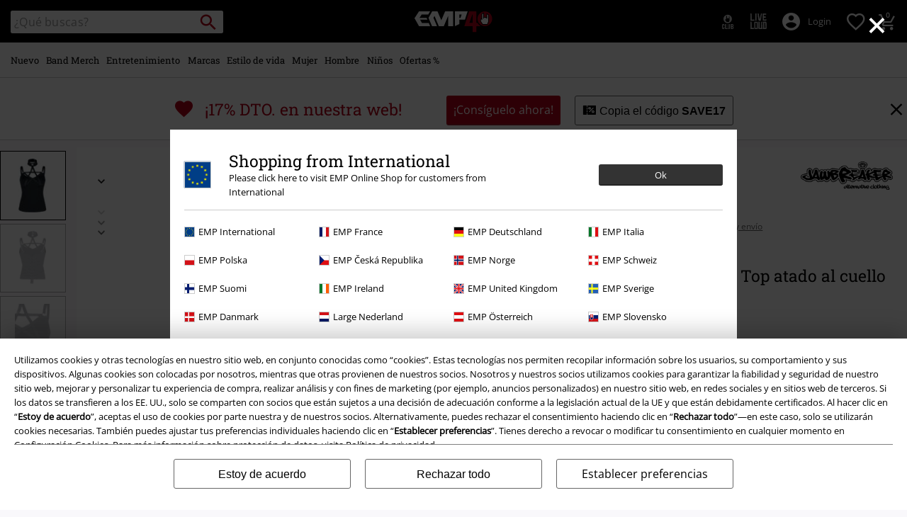

--- FILE ---
content_type: text/javascript; charset=utf-8
request_url: https://p.cquotient.com/pebble?tla=bbqv-GLB&activityType=viewProduct&callback=CQuotient._act_callback0&cookieId=abDRQLRfjbh8M4IB4hNuKnM48E&userId=&emailId=&product=id%3A%3Ap3252987%7C%7Csku%3A%3A%7C%7Ctype%3A%3Avgroup%7C%7Calt_id%3A%3A521180&realm=BBQV&siteId=GLB&instanceType=prd&locale=es_ES&referrer=&currentLocation=https%3A%2F%2Fwww.emp-online.es%2Fp%2Fpentagram-straps-top%2F521180.html&__dw_p=6f8f192a90cef33f2a90736adc20260427220000000&ls=true&_=1769647972095&v=v3.1.3&fbPixelId=__UNKNOWN__&json=%7B%22cookieId%22%3A%22abDRQLRfjbh8M4IB4hNuKnM48E%22%2C%22userId%22%3A%22%22%2C%22emailId%22%3A%22%22%2C%22product%22%3A%7B%22id%22%3A%22p3252987%22%2C%22sku%22%3A%22%22%2C%22type%22%3A%22vgroup%22%2C%22alt_id%22%3A%22521180%22%7D%2C%22realm%22%3A%22BBQV%22%2C%22siteId%22%3A%22GLB%22%2C%22instanceType%22%3A%22prd%22%2C%22locale%22%3A%22es_ES%22%2C%22referrer%22%3A%22%22%2C%22currentLocation%22%3A%22https%3A%2F%2Fwww.emp-online.es%2Fp%2Fpentagram-straps-top%2F521180.html%22%2C%22__dw_p%22%3A%226f8f192a90cef33f2a90736adc20260427220000000%22%2C%22ls%22%3Atrue%2C%22_%22%3A1769647972095%2C%22v%22%3A%22v3.1.3%22%2C%22fbPixelId%22%3A%22__UNKNOWN__%22%7D
body_size: 423
content:
/**/ typeof CQuotient._act_callback0 === 'function' && CQuotient._act_callback0([{"k":"__cq_uuid","v":"abDRQLRfjbh8M4IB4hNuKnM48E","m":34128000},{"k":"__cq_bc","v":"%7B%22bbqv-GLB%22%3A%5B%7B%22id%22%3A%22p3252987%22%2C%22type%22%3A%22vgroup%22%2C%22alt_id%22%3A%22521180%22%7D%5D%7D","m":2592000},{"k":"__cq_seg","v":"0~0.00!1~0.00!2~0.00!3~0.00!4~0.00!5~0.00!6~0.00!7~0.00!8~0.00!9~0.00","m":2592000}]);

--- FILE ---
content_type: text/javascript;charset=UTF-8
request_url: https://www.emp-online.es/on/demandware.store/Sites-GLB-Site/es_ES/Resources-LoadAppResources?v=v1769637624244
body_size: 5267
content:


window.Constants = {"COOKIE_CONSENT_STORAGE_ID":"disallowed_cookies","INTERNAL_HOSTNAME":"www.emp-online.es","TENANT_SHOP_NAME":null};
window.Resources = {"OK":"Ok","ARE_YOU_HUMAN":"¿Eres humano?","PACKSTATION_LOCAL_COLLECT":"¡Tu punto de recogida se ha establecido correctamente!","GLOBAL_ERROR_HEDALINE":"Oops, algo ha salido mal...","CC_LOAD_ERROR":"¡No fue posible cargar los datos de la tarjeta de crédito!","CARD_REMOVE_BUTTON_TEXT":"Remove Card","REG_ADDR_ERROR":"No se pudo cargar la dirección","SERVER_ERROR":"¡Ha fallado la conexión con el servidor!","BAD_RESPONSE":"Bad response - parser error!","INVALID_PHONE":"Por favor introduce un número de teléfono válido.","INVALID_USERNAME":"Your entry is invalid.","COULD_NOT_SELECT_SHIPPING_ADDRESS":"No se pudo seleccionar dirección de envío.","GIFT_CERT_INVALID":"Cheque regalo inválido","GIFT_CERT_BALANCE":"El valor actual de tu cheques regalo es","GIFT_CERT_AMOUNT_INVALID":"El cheque regalo sólo puede adquirirse por un mínimo de 5  y un máximo de 5000","GIFT_CERT_MISSING":"Por favor introduce un código o cheque regalo","INVALID_OWNER":"Parece un número de tarjeta de crédito. Por favor, introduce el nombre del propietario.","CHAR_LIMIT_MSG":"Te quedan {0} caracteres de {1}","CONFIRM_DELETE":"¿Quieres eliminar la dirección {0}?","TITLE_GIFTREGISTRY":"Registro de regalos","TITLE_ADDRESS":"dirección","SERVER_CONNECTION_ERROR":"¡Ha fallado la conexión con el servidor!","IN_STOCK_DATE":"La fecha de stock estimada es {0}.","ITEM_STATUS_NOTAVAILABLE":"Este artículo no está disponible.","PCA_SEARCH_NOTIFICATION":"Introduce más direcciones para mostrar más resultados","PCA_SEARCH_START":"Introduce aquí tu dirección:","PCA_SEARCH_INFO":"Para buscar una dirección, por favor, usa la primera línea. Después selecciona una de las sugeridas.","PCA_SEARCH_SUCCESS":"Tu búsqueda ha sido un éxito.","INVALID_DATE":"Tu búsqueda ha sido un éxito.","NOT_SUPPORTED_CHARACTERS":"Your entry is invalid. Please use Latin letters.","COUNTDOWN_DAYS":"días","COUNTDOWN_HOURS":"horas","COUNTDOWN_MINUTES":"minutos","COUNTDOWN_SECONDS":"segundos","AMAZON_LOGIN_ERROR":"Por favor, inicia sesión con tu cuenta habitual","VALIDATE_REQUIRED":"Este campo es requerido.","VALIDATE_REMOTE":"Ajusta este campo por favor.","VALIDATE_EMAIL":"Por favor, introduce una dirección de correo electrónico válido.","VALIDATE_URL":"Introduce una URL válida por favor","VALIDATE_DATE":"Introduce una fecha válida por favor.","VALIDATE_DATEISO":"Introduce una fecha válida por favor (ISO).","VALIDATE_NUMBER":"Introduce un número válido por favor.","VALIDATE_DIGITS":"Introduce solo dígitos por favor.","VALIDATE_CREDITCARD":"Introduce una tarjeta de crédito válida, por favor.","VALIDATE_EQUALTO":"Introduce el mismo valor de nuevo por favor.","VALIDATE_MAXLENGTH":"No introduzcas más de {0} carácteres por favor.","VALIDATE_MINLENGTH":"Introduce al menos {0} carácteres por favor.","VALIDATE_RANGELENGTH":"Introduce un valor entre {0} y {1} carácteres, por favor.","VALIDATE_RANGE":"Introduce un valor entre {0} y {1} por favor.","VALIDATE_MAX":"Introduce un valor inferior o igual a {0} por favor.","VALIDATE_MIN":"Introduce un valor mayor o igual a {0} por favor.","VALIDATE_IBAN":"Introduce un IBAN válido por favor.","ADYEN_CC_VALIDATE":"Por favor, introduce la información de una tarjeta de crédito válida","RETURN_ARTICLE_ERROR":"Selecciona los artículos","RETURN_CHOOSE_REASON_ERROR":"Por favor, elige un motivo","RETURN_CHOOSE_QTY_ERROR":"Por favor selecciona una cantidad","RETURN_LABEL_ERROR":"Ha habido un error al recuperar tu etiqueta de devolución. Por favor, contacta con atención al cliente para recibir ayuda.","RETURN_QR_ERROR":"Algo salió mal al crear el código QR. Por favor, contacta con atención al cliente para recibir ayuda.","CHOOSE_AS_PACKSTATION":"Establecer como recogida local","SEARCH_SHOW_RESULT":"Mostrar * Resultados","SEARCH_SHOW_RESULTS":"Mostrar * resultados","PRODUCT_SELECTED_QTY":"Artículo seleccionado","PRODUCTS_SELECTED_QTY_FEW":"Artículos seleccionados","PRODUCTS_SELECTED_QTY":"Artículos seleccionados","SEARCH_PLACEHOLDER":"¿Qué buscas?","PRODUCT_DELETED_QTY":"Artículo eliminado correctamente","PRODUCTS_DELETED_QTY_FEW":"Artículo eliminado correctamente","PRODUCTS_DELETED_QTY":"Artículos eliminados correctamente","INVALID_CC_NUMBER":"Número de tarjeta no válido","INPUT_RULES_VIOLATED":"Please don't apply special characters like <>:=$%?!*+@;","INPUT_RULES_VIOLATED_PHONE":"Please only apply numbers from 0-9 as well as characters + and -","CART_EDIT_QTY_ERROR_MAX_EXCEEDED":"Has alcanzado la cantidad máxima para pedir.","CART_EDIT_QTY_VALUE_ERROR":"Please enter a valid quantity.","IN_STOCK":"Disponible para envío inmediato","QTY_IN_STOCK":"Solo {0} unidades en stock","PREORDER":"Reserva","QTY_PREORDER":"{0} artículos(s) están disponibles para pedido anticipado.","REMAIN_PREORDER":"El resto de artículos están disponibles para reserva.","BACKORDER":"Artículo pendiente de llegar","QTY_BACKORDER":"Pedido anticipado {0} artículo(s)","REMAIN_BACKORDER":"El resto de artículos están disponibles para pedido anticipado","NOT_AVAILABLE":"Este artículo no está disponible.","REMAIN_NOT_AVAILABLE":"El resto de artículos no están disponibles. Por favor ajusta la cantidad."};
window.Urls = {"transientResources":"/on/demandware.store/Sites-GLB-Site/es_ES/Resources-LoadTransient","staticJsPath":"/on/demandware.static/Sites-GLB-Site/-/es_ES/v1769637624244/js/","minicartGC":"/on/demandware.store/Sites-GLB-Site/es_ES/GiftCert-ShowMiniCart","minicart":"/on/demandware.store/Sites-GLB-Site/es_ES/Cart-MiniAddProduct","cartShow":"/cart/","giftRegAdd":"https://www.emp-online.es/on/demandware.store/Sites-GLB-Site/es_ES/Address-GetAddressDetails?addressID=","addressesList":"https://www.emp-online.es/addressbook/","wishlistAddress":"https://www.emp-online.es/on/demandware.store/Sites-GLB-Site/es_ES/Wishlist-SetShippingAddress","wishlistShow":"https://www.emp-online.es/wishlist/","deleteAddress":"/on/demandware.store/Sites-GLB-Site/es_ES/Address-Delete","getSetItem":"/on/demandware.store/Sites-GLB-Site/es_ES/Product-GetSetItem","getAvailability":"/on/demandware.store/Sites-GLB-Site/es_ES/Product-GetAvailability","searchsuggest":"/on/demandware.store/Sites-GLB-Site/es_ES/Search-GetSuggestions","searchHistory":"/on/demandware.store/Sites-GLB-Site/es_ES/Search-RenderSearchHistory","summaryRefreshURL":"/on/demandware.store/Sites-GLB-Site/es_ES/COBilling-UpdateSummary","miniShippingRefreshURL":"/on/demandware.store/Sites-GLB-Site/es_ES/COBilling-UpdateMiniShipping","billingSelectCC":"https://www.emp-online.es/on/demandware.store/Sites-GLB-Site/es_ES/COBilling-SelectCreditCard","shippingMethodsJSON":"https://www.emp-online.es/on/demandware.store/Sites-GLB-Site/es_ES/COShipping-GetApplicableShippingMethodsJSON","shippingMethodsList":"https://www.emp-online.es/on/demandware.store/Sites-GLB-Site/es_ES/COShipping-UpdateShippingMethodList","selectShippingAddress":"https://www.emp-online.es/on/demandware.store/Sites-GLB-Site/es_ES/COShipping-SelectShippingAddress","selectShippingMethodsList":"https://www.emp-online.es/on/demandware.store/Sites-GLB-Site/es_ES/COShipping-SelectShippingMethod","giftCardCheckBalance":"https://www.emp-online.es/on/demandware.store/Sites-GLB-Site/es_ES/COBilling-GetGiftCertificateBalance","billing":"/billing/","rateLimiterReset":"/on/demandware.store/Sites-GLB-Site/es_ES/RateLimiter-HideCaptcha","csrffailed":"/on/demandware.store/Sites-GLB-Site/es_ES/CSRF-Failed","customerAddressForm":"/on/demandware.store/Sites-GLB-Site/es_ES/AddressMgr-GetCustomerAddressFormFields","shippingAddressForm":"/on/demandware.store/Sites-GLB-Site/es_ES/AddressMgr-GetShippingAddressFormFields","billingAddressForm":"/on/demandware.store/Sites-GLB-Site/es_ES/AddressMgr-GetBillingAddressFormFields","emarsysDialogSignupSubmit":"/on/demandware.store/Sites-GLB-Site/es_ES/EmarsysNewsletter-DialogSubscription","marketingCloudDialogSignupSubmit":"/on/demandware.store/Sites-GLB-Site/es_ES/MarketingCloud-Subscribe","emarsysDialogUnsubscribeSubmit":"/on/demandware.store/Sites-GLB-Site/es_ES/EmarsysNewsletter-EmailUnsubscribe","jobNewsletterUnsubConfirmed":"/on/demandware.store/Sites-GLB-Site/es_ES/Jobs-JobsNewsletterUnsubscribeConfirmed","IncludeHeaderCustomerInfo":"/on/demandware.store/Sites-GLB-Site/es_ES/Home-IncludeHeaderCustomerInfo","getReviewList":"/on/demandware.store/Sites-GLB-Site/es_ES/Review-IncludeProductReviewsList","getReviewListFull":"/on/demandware.store/Sites-GLB-Site/es_ES/Review-IncludeProductReviewsFull","getOrderReferenceDetails":"/on/demandware.store/Sites-GLB-Site/es_ES/AmazonPaymentsController-GetOrderReferenceDetails","getBillingAgreementDetails":"/on/demandware.store/Sites-GLB-Site/es_ES/AmazonPaymentsController-GetBillingAgreementDetails","getOrderReferenceBillingDetails":"/on/demandware.store/Sites-GLB-Site/es_ES/AmazonPaymentsController-GetOrderReferenceBillingDetails","getBillingAgreementBillingDetails":"/on/demandware.store/Sites-GLB-Site/es_ES/AmazonPaymentsController-GetBillingAgreementBillingDetails","setConsentStatus":"/on/demandware.store/Sites-GLB-Site/es_ES/AmazonPaymentsController-SetConsentStatus","setOrderReferenceID":"/on/demandware.store/Sites-GLB-Site/es_ES/AmazonPaymentsController-SetOrderReferenceID","setBillingAgreement":"/on/demandware.store/Sites-GLB-Site/es_ES/AmazonPaymentsController-SetBillingAgreement","editButtonRedirect":"/on/demandware.store/Sites-GLB-Site/es_ES/AmazonPaymentsController-EditButtonRedirect","apSubmit":"/on/demandware.store/Sites-GLB-Site/es_ES/AmazonPaymentsController-Submit","apErrorRedirect":"/on/demandware.store/Sites-GLB-Site/es_ES/AmazonPaymentsController-RedirectOnError","emarsysInterests":"/on/demandware.store/Sites-GLB-Site/es_ES/EmarsysNewsletter-InterestOptions","setNewShopNotificationIsShown":"/on/demandware.store/Sites-GLB-Site/es_ES/Home-SetNewShopNotificationIsShown","checkoutInit":"/on/demandware.store/Sites-GLB-Site/es_ES/COInit-Start","checkoutSummary":"/revieworder/","checkoutShipping":"/shipping/","availabilityOverview":"/on/demandware.store/Sites-GLB-Site/es_ES/Inventory-GetAvailabilityOverview","getServerTime":"/on/demandware.store/Sites-GLB-Site/es_ES/Page-GetServerTime","dhlMarkerImage":"/on/demandware.static/Sites-GLB-Site/-/default/dwc52a55de/images/logos/DHL.png","royalMailLCMarkerImage":"/on/demandware.static/Sites-GLB-Site/-/default/dw7a5f21ee/images/logos/Royal_mail_pin.svg","miniCartInfo":"/on/demandware.store/Sites-GLB-Site/es_ES/Cart-MiniCart","miniCartContent":"/on/demandware.store/Sites-GLB-Site/es_ES/Cart-MiniCartContent","getWishlistPageLinkIcon":"/on/demandware.store/Sites-GLB-Site/es_ES/Wishlist-GetWishlistPageLinkIcon","getShippingPoints":"/on/demandware.store/Sites-GLB-Site/es_ES/Shipping-GetShippingPoints","getAddressDetailsLoqate":"/on/demandware.store/Sites-GLB-Site/es_ES/Address-GetAddressDetailsLoqate","getAddressSuggestionLoqate":"/on/demandware.store/Sites-GLB-Site/es_ES/Address-GetAddressSuggestionLoqate","getAddressValidationResult":"/on/demandware.store/Sites-GLB-Site/es_ES/Address-GetAddressValidationResult","getHitTileSizes":"/on/demandware.store/Sites-GLB-Site/es_ES/Product-GetHitTileSizes","IsAuthenticated":"/on/demandware.store/Sites-GLB-Site/es_ES/Login-IsAuthenticated","serviceWorker":"/sw/","getSubCategories":"https://www.emp-online.es/on/demandware.store/Sites-GLB-Site/es_ES/Home-GetSubCategories","lazyloadContentSlot":"https://www.emp-online.es/on/demandware.store/Sites-GLB-Site/es_ES/Home-LazyloadContentSlot","renderOnPageRefinements":"https://www.emp-online.es/on/demandware.store/Sites-GLB-Site/es_ES/Search-IncludeRefinebar","renderOnPageRefinementsMobile":"https://www.emp-online.es/on/demandware.store/Sites-GLB-Site/es_ES/Search-IncludeRefinebarMobile","renderRefinements":"https://www.emp-online.es/on/demandware.store/Sites-GLB-Site/es_ES/Search-IncludeRefinebarAttributesMobile","renderSubCategories":"https://www.emp-online.es/on/demandware.store/Sites-GLB-Site/es_ES/Search-RenderSubCategories","renderFilter":"https://www.emp-online.es/on/demandware.store/Sites-GLB-Site/es_ES/Search-RenderFilterTemplate","renderRefinementOverlayDesktop":"https://www.emp-online.es/on/demandware.store/Sites-GLB-Site/es_ES/Search-IncludeRefineOverlayDesktop","renderRefinementHeadlineDesktop":"https://www.emp-online.es/on/demandware.store/Sites-GLB-Site/es_ES/Search-IncludeRefineHeadlineDesktop","renderRefinementAttrDesktop":"https://www.emp-online.es/on/demandware.store/Sites-GLB-Site/es_ES/Search-IncludeRefineAttributeDesktop","renderSearchResultButton":"https://www.emp-online.es/on/demandware.store/Sites-GLB-Site/es_ES/Search-RenderSearchResultButton","renderCategories":"https://www.emp-online.es/on/demandware.store/Sites-GLB-Site/es_ES/Search-IncludeCategories","renderSearchElement":"https://www.emp-online.es/on/demandware.store/Sites-GLB-Site/es_ES/Search-GetSearchElement","renderDisabledRefinements":"https://www.emp-online.es/on/demandware.store/Sites-GLB-Site/es_ES/Search-IncludeDisabledRefinements","renderRefinedProducts":"https://www.emp-online.es/on/demandware.store/Sites-GLB-Site/es_ES/Search-IncludeRefinedProducts","loadOdoscopeDeferredChunk":"https://www.emp-online.es/on/demandware.store/Sites-GLB-Site/es_ES/Search-LoadOdoscopeDeferredChunk","renderSearchResultHits":"https://www.emp-online.es/on/demandware.store/Sites-GLB-Site/es_ES/Search-renderSearchResultHits","getSearchResultCount":"https://www.emp-online.es/on/demandware.store/Sites-GLB-Site/es_ES/Search-GetSearchResultCount","getActiveFilters":"https://www.emp-online.es/on/demandware.store/Sites-GLB-Site/es_ES/Search-GetActiveFilters","getPageMetaDataforCategory":"https://www.emp-online.es/on/demandware.store/Sites-GLB-Site/es_ES/SearchExtensions-GetPageMetaDataforCategory","updateListing":"https://www.emp-online.es/search/","renderMediaContentTiles":"https://www.emp-online.es/on/demandware.store/Sites-GLB-Site/es_ES/Events-RenderMediaContentTiles","eventGetVotes":"https://www.emp-online.es/on/demandware.store/Sites-GLB-Site/es_ES/Events-GetVotes","eventAddVote":"https://www.emp-online.es/on/demandware.store/Sites-GLB-Site/es_ES/Events-AddVote","eventUndoVote":"https://www.emp-online.es/on/demandware.store/Sites-GLB-Site/es_ES/Events-UndoVote","DyHeaderInformation":"https://www.emp-online.es/on/demandware.store/Sites-GLB-Site/es_ES/Cart-DyHeaderInformation","addProductToCart":"https://www.emp-online.es/on/demandware.store/Sites-GLB-Site/es_ES/Cart-AddProduct","addToCartSuccessModal":"https://www.emp-online.es/on/demandware.store/Sites-GLB-Site/es_ES/Cart-RenderCartSuccessOverlay","addProductWishlist":"https://www.emp-online.es/on/demandware.store/Sites-GLB-Site/es_ES/Wishlist-Add","renderWishlistPagination":"https://www.emp-online.es/on/demandware.store/Sites-GLB-Site/es_ES/Wishlist-RenderWishlistPagination","renderVariations":"https://www.emp-online.es/on/demandware.store/Sites-GLB-Site/es_ES/Campaign-RenderVariations","deleteElementFromWishlist":"https://www.emp-online.es/on/demandware.store/Sites-GLB-Site/es_ES/Wishlist-DeleteWishlistItem","openSizeOverlayForWishlist":"https://www.emp-online.es/on/demandware.store/Sites-GLB-Site/es_ES/Wishlist-RenderSizeOverlay","renderWishlistProductTile":"https://www.emp-online.es/on/demandware.store/Sites-GLB-Site/es_ES/Wishlist-RenderWishlistProductTile","renderHeaderMenuMobile":"https://www.emp-online.es/on/demandware.store/Sites-GLB-Site/es_ES/Home-GetHeaderElement?template=navigation%2fmobile%2fheaderMenuMobile","renderHeaderSubMenuMobile":"https://www.emp-online.es/on/demandware.store/Sites-GLB-Site/es_ES/Home-GetHeaderElement?template=navigation%2fmobile%2fheaderSubMenuMobile","renderHeaderMenuDesktop":"https://www.emp-online.es/on/demandware.store/Sites-GLB-Site/es_ES/Home-GetHeaderElement?template=navigation%2ftabNavigation%2fheaderMenuTabsDesktop","renderAddressEdit":"https://www.emp-online.es/on/demandware.store/Sites-GLB-Site/es_ES/Address-RenderAddressEdit","closeGlobalHeader":"https://www.emp-online.es/on/demandware.store/Sites-GLB-Site/es_ES/Content-CloseGlobalHeader","renderModelSwitch":"https://www.emp-online.es/on/demandware.store/Sites-GLB-Site/es_ES/Search-RenderModelSwitch","removeSavedCard":"https://www.emp-online.es/on/demandware.store/Sites-GLB-Site/es_ES/COBilling-RemoveSavedCard","fromSummaryModal":"https://www.emp-online.es/revieworder/","renderCategoryBanner":"https://www.emp-online.es/on/demandware.store/Sites-GLB-Site/es_ES/Search-GetCategoryBanner","setPageFontLoad":"https://www.emp-online.es/on/demandware.store/Sites-GLB-Site/es_ES/Home-SetPageFontLoad","passkeyRegOptions":"https://www.emp-online.es/on/demandware.store/Sites-GLB-Site/es_ES/Passkey-GenerateRegistrationOptions","passkeyVerifyRegLoggedIn":"https://www.emp-online.es/on/demandware.store/Sites-GLB-Site/es_ES/Passkey-VerifyRegistrationLoggedInCustomer","passkeyVerifyRegNewCustomer":"https://www.emp-online.es/on/demandware.store/Sites-GLB-Site/es_ES/Passkey-VerifyRegistrationNewCustomer","passkeyVerifyRegRecovery":"https://www.emp-online.es/on/demandware.store/Sites-GLB-Site/es_ES/Passkey-VerifyRegistrationRecovery","passkeyAuthOptions":"https://www.emp-online.es/on/demandware.store/Sites-GLB-Site/es_ES/Passkey-GenerateAuthenticationOptions","passkeyVerifyAuth":"https://www.emp-online.es/on/demandware.store/Sites-GLB-Site/es_ES/Passkey-VerifyAuthentication","passkeySignUpUser":"https://www.emp-online.es/on/demandware.store/Sites-GLB-Site/es_ES/Passkey-SignUpNewUser","passkeyFinishAccountCreation":"https://www.emp-online.es/on/demandware.store/Sites-GLB-Site/es_ES/Passkey-FinishAccountCreation","passkeyRenderRecoveryForm":"https://www.emp-online.es/on/demandware.store/Sites-GLB-Site/es_ES/Passkey-RenderRecoveryForm","passkeyRenderResetPasskeyEmailForm":"https://www.emp-online.es/on/demandware.store/Sites-GLB-Site/es_ES/Passkey-RenderResetPasskeyEmailForm","passkeyRenderResetPasskeyForm":"https://www.emp-online.es/on/demandware.store/Sites-GLB-Site/es_ES/Passkey-RenderResetPasskeyForm","passkeyFinishAccountCreationCheckout":"https://www.emp-online.es/on/demandware.store/Sites-GLB-Site/es_ES/Passkey-FinishAccountCreationCheckout","passkeyRemovePasskeys":"https://www.emp-online.es/on/demandware.store/Sites-GLB-Site/es_ES/Passkey-RemovePasskeyAuthenticator","getNumberOfPasskeysFromCustomer":"https://www.emp-online.es/on/demandware.store/Sites-GLB-Site/es_ES/Passkey-GetNumberOfPasskeysFromCustomer","accountEditForm":"https://www.emp-online.es/on/demandware.store/Sites-GLB-Site/es_ES/Account-EditForm","accountEditProfile":"https://www.emp-online.es/profile/","accountShow":"https://www.emp-online.es/account/","loginShow":"https://www.emp-online.es/login/","accountShowSettings":"https://www.emp-online.es/on/demandware.store/Sites-GLB-Site/es_ES/Account-ShowSettings","loginOrRegister":"https://www.emp-online.es/on/demandware.store/Sites-GLB-Site/es_ES/Account-HandleLoginOrRegisterEvent","setNewPasswordPasskey":"https://www.emp-online.es/on/demandware.store/Sites-GLB-Site/es_ES/Passkey-SetNewPasswordPasskey","PasskeyCreateCustomer":"https://www.emp-online.es/on/demandware.store/Sites-GLB-Site/es_ES/Account-CreateCustomerProfilePasskey","passkeyDeleteModal":"https://www.emp-online.es/on/demandware.store/Sites-GLB-Site/es_ES/Passkey-PasskeyDeleteModal","startRegister":"https://www.emp-online.es/register/","saveEmailOnSession":"https://www.emp-online.es/on/demandware.store/Sites-GLB-Site/es_ES/Passkey-SaveEmailOnSession","logoutIfNeeded":"https://www.emp-online.es/on/demandware.store/Sites-GLB-Site/es_ES/Account-LogoutIfNeeded","checkIfUserHasPassword":"https://www.emp-online.es/on/demandware.store/Sites-GLB-Site/es_ES/Account-CheckIfUserHasPassword","shouldPasskeyBeActive":"https://www.emp-online.es/on/demandware.store/Sites-GLB-Site/es_ES/Passkey-ShouldPasskeyBeActive","checkIfAccountIsInvalidAndRemove":"https://www.emp-online.es/on/demandware.store/Sites-GLB-Site/es_ES/Passkey-CheckIfAccountIsInvalidAndRemove","checkIfPasskeyAccountIsInvalidAndCorrect":"https://www.emp-online.es/on/demandware.store/Sites-GLB-Site/es_ES/Passkey-CheckIfPasskeyAccountIsInvalidAndCorrect","giftfinderShow":"https://www.emp-online.es/on/demandware.store/Sites-GLB-Site/es_ES/GiftFinder-Show","getSpecificQuestion":"https://www.emp-online.es/on/demandware.store/Sites-GLB-Site/es_ES/GiftFinder-GetSpecificQuestion","getUrl":"https://www.emp-online.es/on/demandware.store/Sites-GLB-Site/es_ES/GiftFinder-GetURLforResult","resultSlider":"https://www.emp-online.es/on/demandware.store/Sites-GLB-Site/es_ES/GiftFinder-RenderResultSliderTemplate","decodePrgLink":"https://www.emp-online.es/on/demandware.store/Sites-GLB-Site/es_ES/RedirectURL-DecodePrgLink","getMobileNavigationTeaserBox":"https://www.emp-online.es/on/demandware.store/Sites-GLB-Site/es_ES/Home-GetMobileNavigationTeaserBox","showConsentSettingsModal":"https://www.emp-online.es/on/demandware.store/Sites-GLB-Site/es_ES/CookieConsentHandling-ShowConsentSettingsModal","renderEmptyWishlistContent":"https://www.emp-online.es/on/demandware.store/Sites-GLB-Site/es_ES/Wishlist-RenderEmptyWishlistContent","categoryNavContent":"https://www.emp-online.es/on/demandware.store/Sites-GLB-Site/es_ES/Product-RenderCategoryNavContent","getQrCode":"https://www.emp-online.es/on/demandware.store/Sites-GLB-Site/es_ES/Return-GetQrCode","getPdf":"https://www.emp-online.es/on/demandware.store/Sites-GLB-Site/es_ES/Return-GetPdf","videoOverlayRiffs":"https://www.emp-online.es/on/demandware.store/Sites-GLB-Site/es_ES/Riffs-RenderVideoOverlay","getNextRiffsContent":"https://www.emp-online.es/on/demandware.store/Sites-GLB-Site/es_ES/Riffs-GetNextRiffsContent"};
window.SitePreferences = {"AMAZON_MERCHANT_ID":"A2439CGZCOJJK","AMAZON_LOGIN_BUTTON_TYPE":"LwA","AMAZON_LOGIN_BUTTON_COLOR":"LightGray","AMAZON_LOGIN_BUTTON_SIZE":"small","AMAZON_LOGIN_REDIRECT_URL":"/on/demandware.store/Sites-GLB-Site/es_ES/AmazonPaymentsController-LoginButtonRedirect","AMAZON_PAY_REDIRECT_URL":"/on/demandware.store/Sites-GLB-Site/es_ES/AmazonPaymentsController-PayButtonRedirect","AMAZON_SCOPE":"profile postal_code payments:widget payments:shipping_address","AMAZON_PAY_BUTTON_TYPE":"PwA","AMAZON_PAY_BUTTON_COLOR":"LightGray","AMAZON_PAY_BUTTON_SIZE":"small","LISTING_INFINITE_SCROLL":false,"LISTING_REFINE_SORT":true,"BPOST_ADDRESS":{"street":"EUROPAKRUISPUNT","number":"2","zip":"1000"},"GB_GOOGLE_MAPS_KEY":"AIzaSyDORhZUog-p2uL-JamKSaMeQMuIpAdROLk","LAZYLOAD_ENABLED":true,"SIDE_FILTER_ENABLED":true,"DEFERRED_PRODUCT_LOADIND_ENABLED":true,"DEFERRED_PRODUCT_MARGIN":300,"DEFERRED_REVIEWS_LOADING_ENABLED":true,"DEFERRED_CAROUSEL_LOAIDING_ENABLED":true,"DEFERRED_CAROUSEL_MARGIN":80,"GTM_CONTAINER_ID":"GTM-W7ZBNGT","SERVICE_WORKER_ENABLED":true,"LOW_PRIORITY_GTM_ENABLED":true,"LAZYLOAD_CONTENT_SLOTS_ENABLED":true,"LAZYLOAD_CONTENT_SLOTS_MARGIN":100,"ADYEN_SF_ENABLED":true,"CUSTOMER_NAME_VALIDATION_REGEX":"^([^\\s]*[\\s]?[^\\s]*){0,3}$","KLARNA_ORDER_CONFIRMATION_ENABLED":false,"XSS_SCRIPT_PROTECTION_ACTIVE_CLIENT":true,"PASSWORD_PROTECTION_ACTIVE_CLIENT":true,"LAZYLOAD_CLS_HELPER_TIMEOUT":1000};

--- FILE ---
content_type: text/javascript
request_url: https://www.emp-online.es/on/demandware.static/Sites-GLB-Site/-/es_ES/v1769637624244/js/app+homepage+search+productdetail~41ef53f2.js
body_size: 12663
content:
(window.empWebpackJsonp=window.empWebpackJsonp||[]).push([[2],{111:function(t,e,n){"use strict";var i={init:function(){this.initDefaultConsent(),this.marketingOrAnalysisCookiesAccepted()?(this.loadGTM(),this.handleEvents(),this.pushCookieConsentDisallowedTags(),this.setDataLayer(),this.trackOdoscope()):(window.dataLayer=window.dataLayer||[],this.setDataLayer(!0))},handleEvents:function(){var t=$(document);t.data("gtmEventsInitialized")||(t.on("click",".add-to-cart-event",(function(){var e=$(this),n=e.closest("form").find("input[name=webtrekkpid]"),i=n.length?n.val():"";window.dataLayer.push({"event-article-id":i}),window.dataLayer.push({"event-product-id":e.data("product-id")}),window.dataLayer.push({"event-prodct-name":e.data("prodct-name")}),window.dataLayer.push({"event-product-price":e.data("product-price")}),window.dataLayer.push({"event-product-currency":e.data("product-currency")}),window.dataLayer.push({"event-product-category":e.data("product-category")}),window.dataLayer.push({event:"custom.event.addtocart"}),t.trigger("putInCart")})),t.on("click",".add-to-wishlist-event",(function(){var e=$(this);window.dataLayer.push({"event-product-id":e.data("product-id")}),window.dataLayer.push({"event-prodct-name":e.data("prodct-name")}),window.dataLayer.push({"event-product-price":e.data("product-price")}),window.dataLayer.push({"event-product-currency":e.data("product-currency")}),window.dataLayer.push({"event-product-category":e.data("product-category")}),t.trigger("putOnWishlist")})),t.on("gtm:event",(function(t,e){e&&"string"==typeof e.event&&window.dataLayer.push(e)})),t.on("gtm:videoplay",(function(t,e){if(e&&e.el){var n=$(e.el);i.videoEventHandler(n,e.title)}})),t.data("gtmEventsInitialized",!0))},videoEventHandler:function(t,e){if(t&&0!==t.length){var n=e;if(n||(n=t.attr("title")),!n){var i=[],a=t.closest(".pdp-main").find('meta[itemprop="name"]').eq(0).attr("content")||null;a&&i.push(a),i.push("video"),n=i.join(" ")}window.dataLayer.push({event:"watchVideo",video_title:n})}},initDefaultConsent:function(){window.dataLayer=window.dataLayer||[],function(){dataLayer.push(arguments)}("consent","default",{ad_storage:"denied",analytics_storage:"denied",ad_user_data:"denied",ad_personalization:"denied",functionality_storage:"denied",personalization_storage:"denied",security_storage:"denied"})},loadGTM:function(){function t(){dataLayer.push(arguments)}window.dataLayer=window.dataLayer||[],dataLayer.push({event:"default_consent"});var e=localStorage.getItem(window.Constants.COOKIE_CONSENT_STORAGE_ID);if(e&&e.length){var n=e.indexOf("marketing_cookies")>-1;t("consent","update",{ad_storage:n?"denied":"granted",analytics_storage:e.indexOf("analyse_cookies")>-1?"denied":"granted",ad_user_data:n?"denied":"granted",ad_personalization:n?"denied":"granted",functionality_storage:"granted",personalization_storage:"granted",security_storage:"granted"})}switch(window.Constants.TENANT_SHOP_NAME){case"UdoLindenberg":t("config","UA-35314053-5");break;case"Knossi":t("config","UA-35314053-6")}!function(t,e,n,i,a){t[i]=t[i]||[],t[i].push({"gtm.start":(new Date).getTime(),event:"gtm.js"});var r=e.getElementsByTagName(n)[0],o=e.createElement(n);o.async=!0,o.src="https://www.googletagmanager.com/gtm.js?id="+a,r.parentNode.insertBefore(o,r)}(window,document,"script","dataLayer",window.SitePreferences.GTM_CONTAINER_ID)},getTrackerData:function(){for(var t=window.TrackerConfig.concat(window.TrackerData),e=[],n=["ecomm_prodid","ecomm_totalvalue"],i=0;i<t.length;i++){var a=t[i];if(n.indexOf(a.name)>-1&&""!==a.content)try{a.content=$.parseJSON(a.content)}catch(t){}var r={};r[a.name]=a.content,e.push(r)}return e},setDataLayer:function(t){if(this.marketingOrAnalysisCookiesAccepted()||t){var e=this.getTrackerData();e=e.concat(window.TrackerEvents);for(var n=0;n<e.length;n++){var i=e[n];window.dataLayer.push(i)}this.gatherCartProductsTrackerData(),window.dataLayer.push({event:"tmready"})}else window.dataLayer=window.dataLayer||[]},gatherCartProductsTrackerData:function(){var t={},e=[];$(".mini-cart-product.clearfix").each((function(){var t=$(this);e.push({product_price:t.find(".price-sales").data("value"),product_quantity:t.find(".js_product_qty").data("value"),product_id:t.find(".js_product_id").data("value")})})),e.length>0&&(t.cartProducts=JSON.stringify(e),window.dataLayer.push(t))},trackOdoscope:function(){var t=$(".js-odoscope-tracking").first();if(t.length){var e=t.data("odoscope-group"),n=t.data("odoscope-id");e&&n&&window.dataLayer.push({event:"odoscope",trackingGroup:e,trackingId:n})}},getDisallowedTags:function(){var t=["analyse_cookies","marketing_cookies"];return null!==localStorage.getItem("disallowed_cookies")&&(t=JSON.parse(localStorage.getItem("disallowed_cookies"))),t},marketingOrAnalysisCookiesAccepted:function(){var t=this.getDisallowedTags();return-1===t.indexOf("marketing_cookies")||-1===t.indexOf("analyse_cookies")},pushCookieConsentDisallowedTags:function(){var t=this.getDisallowedTags();window.dataLayer.push({disallowedTags:t})}};t.exports=i},115:function(t,e,n){"use strict";t.exports={setToken:function(t){var e="true"===$("meta[name=googleRecaptchaEnabled]").attr("content"),n=$("meta[name=googleRecaptchaSiteKey]").attr("content"),i=$(t),a=i.closest("form").find("[name='dwfrm_login_login']"),r=i.find("[name='recaptcha_token']").attr("data-action");e&&"undefined"!=typeof grecaptcha&&grecaptcha&&(grecaptcha.ready((function(){grecaptcha.execute(n,{action:r}).then((function(t){i.find("input[name$='recaptcha_token']").val(t),i.find("input[name$='recaptcha_action']").val(r)}))})),a.on("click",(function(t){if(!function(){if(-1!==navigator.userAgent.indexOf("Safari")&&-1===navigator.userAgent.indexOf("Chrome")&&-1===navigator.userAgent.indexOf("Edg"))return!0;return!1}()){t.preventDefault();try{grecaptcha.ready((function(){grecaptcha.execute(n,{action:r}).then((function(t){i.find("input[name$='recaptcha_token']").val(t),i.find("input[name$='recaptcha_action']").val(r),i.submit()}))}))}catch(t){i.submit()}}})))}}},116:function(t,e,n){"use strict";t.exports=function(t){t.find("div.image-wrapper").each((function(){var t,e=$(this).find("a"),n=$(this).find("img"),i=$(this).find(".image-inner");!0===n.data("imageerror")&&(i.removeClass("cursor-zoom"),i.addClass("cursor-default"),(t=e).removeAttr("href"),t.removeAttr("data-fancybox"),t.removeAttr("target"))}))}},120:function(t,e,n){"use strict";var i=n(4),a={init:function(){i()}};t.exports=a},121:function(t,e,n){"use strict";t.exports={makeAttributesAndHeadlinesInvisibleExceptFrom:function(t,e){var n=document.createElement("div");n.innerHTML=e;var i=n;return i.querySelectorAll(".attribute").forEach((function(e){for(var n=e.getAttribute("data-attribute"),a=0;a<t.length;a++)if(n===t[a])return;e.classList.add("d-none");var r=i.querySelector(".js-".concat(n,"-attribute-display"));r&&r.classList.add("d-none")})),i.innerHTML}}},122:function(t,e,n){"use strict";var i=n(0);function a(){var t=$(".js-image-switch");t&&t.on("click",(function(t){var e=$(t.currentTarget).data("active"),a={useModelImages:!1,categoryID:$(t.currentTarget).data("cgid")},o=window.location.href;o.indexOf("useModelImages")>-1&&(o=i.removeParamFromURL(o,"useModelImages")),!0===e&&(a.useModelImages=!0,o=i.appendParamsToUrl(o,a),r($(t.currentTarget),o)),!0!==e&&(o=i.appendParamsToUrl(o,a),r($(t.currentTarget),o)),n.e(22).then(function(t){n(6).triggerNavigateListing(o,"imageSwitch")}.bind(null,n)).catch(n.oe)}))}function r(t,e){var r=i.appendParamToURL(e,"button",!0),o=i.getQueryString(r),c=window.Urls.renderModelSwitch+"?"+o;$(".js-model-switch-container").toArray().forEach((function(t){$.ajax(c).done((function(e){e.length>0&&($(t).html(e),a())}))})),Promise.resolve().then(function(t){n(6).updateSelectedRefinements(r)}.bind(null,n)).catch(n.oe)}t.exports={init:a,applyModelswitchToUrl:function(t){var e=function(){var t=!1;if(!(t=window.location.search.indexOf("useModelImages=true")>-1)){var e=$(".js-image-switch");e.length>0&&e.hasClass("model-switch")&&(t=!0)}return t}(),n=t;return e&&(n=i.appendParamToURL(t,"useModelImages",e+"")),n}}},123:function(t,e,n){"use strict";var i=n(5),a=n(19),r=n(17),o=n(1);t.exports.init=function(){var t,e;r.init(),a.init(),function(){var t=$(window),e=$(".js-partner-navigation");if(0===e.length)return;var n=e.offset().top;t.scroll((function(){t.scrollTop()>n?e.addClass("sticky"):e.removeClass("sticky")}))}(),t=$(".js-partner-scroll-down-arrow"),e=$("#js-scroll-to-partner-intro"),t.on("click",(function(){var t=$(e).offset().top-$("header").height();$("html, body").animate({scrollTop:t},1e3)}))},t.exports.factsCountUpNumbers=function(t){var e=t.find(".js-partner-count");if(0!==e.length){e.toArray().forEach((function(t){i.on($(t),(function(){!function(t,e,n,i){$({countNum:t}).animate({countNum:e},{duration:n,easing:"swing",step:function(){i.text(Math.floor(this.countNum))},complete:function(){i.text(this.countNum)}})}(0,$(t).data("num"),1500,$(t)),$(t).removeClass("js-partner-count")}),{rootMargin:"0px"})}))}},t.exports.openModal=function(t){var e=t?t.find(".js-modal"):$(".js-modal");0!==e.length&&e.toArray().forEach((function(t){$(t).on("click",(function(t){t.preventDefault();var e="#"+$(t.currentTarget).data("href"),n=$(e).html();o.open(n,{cssClass:["partner-modal"]})}))}))},t.exports.smoothScroll=function(t){var e=t?t.find(".js-anchor-link"):$(".js-anchor-link");0!==e.length&&e.toArray().forEach((function(t){$(t).on("click",(function(t){t.preventDefault();var e=$(t.currentTarget).data("target");!function(t){if(0===t.length)return;$("html, body").animate({scrollTop:t.offset().top},"slow")}($('.js-content-element[data-target="'.concat(e,'"]')))}))}))}},13:function(t,e,n){"use strict";function i(){/*! regenerator-runtime -- Copyright (c) 2014-present, Facebook, Inc. -- license (MIT): https://github.com/babel/babel/blob/main/packages/babel-helpers/LICENSE */var t,e,n="function"==typeof Symbol?Symbol:{},r=n.iterator||"@@iterator",o=n.toStringTag||"@@toStringTag";function c(n,i,r,o){var c=i&&i.prototype instanceof d?i:d,u=Object.create(c.prototype);return a(u,"_invoke",function(n,i,a){var r,o,c,d=0,u=a||[],l=!1,f={p:0,n:0,v:t,a:p,f:p.bind(t,4),d:function(e,n){return r=e,o=0,c=t,f.n=n,s}};function p(n,i){for(o=n,c=i,e=0;!l&&d&&!a&&e<u.length;e++){var a,r=u[e],p=f.p,h=r[2];n>3?(a=h===i)&&(c=r[(o=r[4])?5:(o=3,3)],r[4]=r[5]=t):r[0]<=p&&((a=n<2&&p<r[1])?(o=0,f.v=i,f.n=r[1]):p<h&&(a=n<3||r[0]>i||i>h)&&(r[4]=n,r[5]=i,f.n=h,o=0))}if(a||n>1)return s;throw l=!0,i}return function(a,u,h){if(d>1)throw TypeError("Generator is already running");for(l&&1===u&&p(u,h),o=u,c=h;(e=o<2?t:c)||!l;){r||(o?o<3?(o>1&&(f.n=-1),p(o,c)):f.n=c:f.v=c);try{if(d=2,r){if(o||(a="next"),e=r[a]){if(!(e=e.call(r,c)))throw TypeError("iterator result is not an object");if(!e.done)return e;c=e.value,o<2&&(o=0)}else 1===o&&(e=r.return)&&e.call(r),o<2&&(c=TypeError("The iterator does not provide a '"+a+"' method"),o=1);r=t}else if((e=(l=f.n<0)?c:n.call(i,f))!==s)break}catch(e){r=t,o=1,c=e}finally{d=1}}return{value:e,done:l}}}(n,r,o),!0),u}var s={};function d(){}function u(){}function l(){}e=Object.getPrototypeOf;var f=[][r]?e(e([][r]())):(a(e={},r,(function(){return this})),e),p=l.prototype=d.prototype=Object.create(f);function h(t){return Object.setPrototypeOf?Object.setPrototypeOf(t,l):(t.__proto__=l,a(t,o,"GeneratorFunction")),t.prototype=Object.create(p),t}return u.prototype=l,a(p,"constructor",l),a(l,"constructor",u),u.displayName="GeneratorFunction",a(l,o,"GeneratorFunction"),a(p),a(p,o,"Generator"),a(p,r,(function(){return this})),a(p,"toString",(function(){return"[object Generator]"})),(i=function(){return{w:c,m:h}})()}function a(t,e,n,i){var r=Object.defineProperty;try{r({},"",{})}catch(t){r=0}(a=function(t,e,n,i){function o(e,n){a(t,e,(function(t){return this._invoke(e,n,t)}))}e?r?r(t,e,{value:n,enumerable:!i,configurable:!i,writable:!i}):t[e]=n:(o("next",0),o("throw",1),o("return",2))})(t,e,n,i)}function r(t,e,n,i,a,r,o){try{var c=t[r](o),s=c.value}catch(t){return void n(t)}c.done?e(s):Promise.resolve(s).then(i,a)}var o=n(1),c=n(26),s=n(18),d=n(65),u=n(116),l=n(269),f=n(117),p=n(14),h=n(0),v=function(t,e,n,i){var a=!(arguments.length>4&&void 0!==arguments[4])||arguments[4],r=t;return e&&(r=h.appendParamToURL(r,"source",e)),i&&(r=h.appendParamToURL(r,"reload",i)),n&&(r=h.appendParamToURL(r,"productlistid",n)),a&&(r=h.appendParamToURL(r,"updatePrevNextBtns",a?"true":"false")),r},m=function(t){return-1!==t.indexOf("?")?t.substring(0,t.indexOf("?")):t},g={init:function(){this.productLinks=$("#search-result-items .thumb-link").map((function(t,e){return h.appendParamToURL($(e).attr("href"),"format","ajax")}))},setup:function(t){var e=this,n=$(".quickview-next"),i=$(".quickview-prev");this.initProduct(),this.initSlider(),c.init(),$("#add-to-wishlist").attr("data-click","Button.ArticleLayer|addtowishlist"),$(".bonus-product-layer-add-to-cart").on("click","button",(function(t){t.stopPropagation(),t.preventDefault();var e=$(t.target).closest("form"),n={},i=e.serializeArray();$.each(i,(function(){n[this.name]?(n[this.name].push||(n[this.name]=[n[this.name]]),n[this.name].push(this.value||"")):n[this.name]=this.value||""})),$.ajax({type:"POST",url:e.attr("action"),datatype:"json",data:JSON.stringify({bonusproducts:JSON.parse(n.bonusproducts),bonusDiscountLineItemUUID:n.bonusDiscountLineItemUUID,productUUID:n.productUUID,pid:n.pid}),contentType:"application/json",cache:!1}).done((function(t){t&&t.success,$(".ui-dialog .ui-dialog-titlebar-close").trigger("click"),window.location.reload()}))}));var a=new URLSearchParams(t&&t.includes("?")?t.split("?")[1]:""),r=a.has("updatePrevNextBtns")&&"true"===a.get("updatePrevNextBtns");if(t&&r&&(this.productLinkIndex=s.findIndex(this.productLinks,(function(e){return m(e)===m(t)}))),this.productLinks.length<=1)return n.hide(),void i.hide();this.productLinkIndex===this.productLinks.length-1&&n.attr("disabled","disabled"),0===this.productLinkIndex&&i.attr("disabled","disabled"),n.on("click",(function(t){t.preventDefault(),e.navigateQuickview(1)})),i.on("click",(function(t){t.preventDefault(),e.navigateQuickview(-1)})),this.handleSizeOverlayForQV(),this.handleColorButtonListeners()},initProduct:function(){l().then((function(t){t.init()}))},initSlider:function(){d().then((function(t){var e=$(".gallery-slider"),n=e.find(".owl-carousel");if(0!==n.length){var i=t.getOptions(n,{margin:0,dots:!0,items:1,onInitialized:function(t){e.removeClass("loading"),f.initVideos($(t.currentTarget))},onTranslate:function(t){$.each(t.relatedTarget._items,(function(t,e){return!e.hasClass("active")||(e.find("iframe.yvideo, video").each((function(){var t=$(this);t.hasClass("yvideo")?this.contentWindow.postMessage('{"event":"command","func":"pauseVideo","args":""}',"*"):t.is("video")&&this.pause()})),!1)}))},onLoadedLazy:function(){return n.removeClass("lazy-loading")}});n.owlCarousel(i),n.owlCarousel("refresh"),u(n)}}))},navigateQuickview:function(t){var e=this;this.productLinkIndex+=t||0;var n=v(this.productLinks[this.productLinkIndex],"quickview");o.showSpinner(),$.get(n,(function(t){o.setContent(t),o.hideSpinner(),e.setup(n)}))},navigateQuickviewBy:function(t){var e=this;e.productLinks&&0!==e.productLinks.length||e.init(),fetch(window.Urls.decodePrgLink+"?prgLi="+t).then(function(){var t,n=(t=i().m((function t(n){var a,r,c;return i().w((function(t){for(;;)switch(t.n){case 0:if(!n.ok){t.n=2;break}return t.n=1,n.json();case 1:a=t.v,r=a.url,c=v(r,"quickview",void 0,void 0,!1),o.showSpinner(),$.get(c,(function(t){o.setContent(t),o.hideSpinner(),e.setup(c)}));case 2:return t.a(2)}}),t)})),function(){var e=this,n=arguments;return new Promise((function(i,a){var o=t.apply(e,n);function c(t){r(o,i,a,c,s,"next",t)}function s(t){r(o,i,a,c,s,"throw",t)}c(void 0)}))});return function(t){return n.apply(this,arguments)}}())},show:function(t){var e=this,n=v(t.url,t.source,t.productlistid,t.reload);this.init(),o.openRemote(n,{cssClass:["quickview"],onClose:function(){o.setContent("")},onOpen:function(){e.setup(n),"function"==typeof t.callback&&t.callback()}})},handleSizeOverlayForQV:function(){$(".js-open-size-overview").on("click",(function(t){var e=$(t.currentTarget),n=e.data("src"),i=$(n).html(),a=e.data("href");o.open(i,{onOpen:function(){var t=$(".tingle-modal__close");t.off("click"),t.on("click",(function(){g.show({url:a,source:"quickview",callback:p.trackArticleQuickview(window.wtCustomParams)})}))}})}))},handleColorButtonListeners:function(){var t=this,e=document.querySelectorAll("#attribute-block-color.quickview .selectable:not(.selected) .swatchanchor"),n=[],i=[];e.forEach((function(t){t.closest(".expand-colors")?n.push(t):i.push(t)})),i.forEach((function(e){e.addEventListener("click",(function(e){var n=$(e.currentTarget).data("prgli");t.navigateQuickviewBy(n)}))})),n.forEach((function(t){t.addEventListener("click",(function(t){try{t.preventDefault(),t.stopImmediatePropagation(),document.querySelectorAll("#attribute-block-color.quickview .selectable.d-none").forEach((function(t){t.classList.remove("d-none")})),document.querySelector("#attribute-block-color.quickview .selectable.expand-colors").classList.add("d-none")}catch(t){window.location.reload()}}))}))}};t.exports=g,e.initSlider=g.initSlider,e.handleSizeOverlayForQV=g.handleSizeOverlayForQV},2:function(t,e,n){"use strict";var i;e.show=function(){0!==(i=i||$(".js-loader")).length&&i.show()},e.hide=function(){(i=i||$(".js-loader"))&&i.hide()}},269:function(t,e,n){"use strict";t.exports=function(){return new Promise((function(t,e){Promise.all([n.e(9),n.e(20)]).then(function(e){t(n(56))}.bind(null,n)).catch(e)}))}},273:function(t,e,n){"use strict";var i=n(67),a=n(14),r=n(5),o=n(0),c=n(69),s=n(12);function d(t){var e=$(t.target);if(!e.hasClass("deffered-loading")){var n;e.addClass("deffered-loading");var r=!0===e.data("odoscope");if($(".js-grid-tile-deffered").html('<span class="css-spinner-inner w-100 position-absolute top-0 bottom-0"></span>'),r){var o=$("#js-odoscope-deferred-tiles"),d=$("#js-odoscope-sorted-pids");if(!o.length||!d.length)return void console.error("Odoscope chunk metadata or PIDs not found");var u=JSON.parse(o.text()),l=JSON.parse(d.text()),f=e.data("chunk-index"),p=u[f];if(!p)return void console.error("Odoscope chunk not found at index",f);var h=new URLSearchParams(window.location.search),v={odoscopePIDs:l.join(","),chunkStart:p.chunkStart,chunkSize:p.chunkSize};h.forEach((function(t,e){v[e]=t})),$.ajax({url:window.Urls.loadOdoscopeDeferredChunk,type:"POST",data:v,success:function(t){var n=$(t),r=n.find(".product-tile");a.trackListingProducts(r,$("#search-result-items").find(".product-tile").length+1),e.replaceWith(n),i.deferredProductsInit(r),c.createListingOnHoverEvent();try{s.productListImpression()}catch(t){}},error:function(){console.error("Failed to load Odoscope deferred chunk"),$(".js-grid-tile-deffered").html("")}})}else n=e.data("url"),$.get(n,(function(t){var n=$(t),r=n.find(".product-tile");a.trackListingProducts(r,$("#search-result-items").find(".product-tile").length+1),e.replaceWith(n),i.deferredProductsInit(r),c.createListingOnHoverEvent();try{s.productListImpression()}catch(t){}}))}}function u(){var t,e,n=$(".js-deferred-divider");t=n,e=window.SitePreferences.DEFERRED_PRODUCT_MARGIN+"px",r.on(t,d,{rootMargin:e})}t.exports.init=function(){window.SitePreferences.DEFERRED_PRODUCT_LOADIND_ENABLED&&u()},t.exports.onIntersection=d,t.exports.resetCounter=function(){o.sessionStorageSet("pageCount",0)}},29:function(t,e,n){"use strict";var i=n(3),a=n(6).getCgid,r=n(0),o=r.appendParamToURL,c=r.removeParamFromURL,s=r.getQueryString,d={min:0,max:0};function u(t){var e=document.querySelector(".js-price-slider"),a=!1;if(e&&void 0!==e.dataset.isGiftfinder&&(a=!0),e&&void 0===e.noUiSlider){var r=+e.dataset.minPrice,u=+e.dataset.maxPrice,f=+e.dataset.rangeMax,p=+e.dataset.rangeMin,h=5;switch(!0){case u>4e3:h=50;break;case u>2e3:h=20;break;case u>1e3:h=10;break;default:h=5}r=r<h?0:r,n.e(27).then(function(s){var l;n(137).create(e,{start:[r,u],behaviour:"snap",range:{min:p,max:f},step:h,animate:!0}),e.noUiSlider.on("update",(function(){!function(t){if(t.length<=1)return;$(".js-min-value").text(+t[0]<1?1:+t[0]),$(".js-max-value").text(+t[1]+1)}(l=e.noUiSlider.get())})),d.min=Math.floor(l[0])<1?1:Math.floor(l[0]),d.max=Math.floor(l[1])<1?1:Math.floor(l[1]),e.noUiSlider.on("end",(function(){!function(t,e,a,r,s){if(!t&&1===t.length)return;var d=Math.floor(t[0])<1?1:Math.floor(t[0]),u=Math.floor(t[1]),l=c(s,"pmin");l=c(l,"pmax");var f=o(l,"pmin",d);f=o(f,"pmax",u+1),e&&(f=o(f,"isGiftfinder",!0));e||i.isDesktop()?n.e(22).then(function(t){var e=n(20);n(6).updateListingContent(f),e.compareFilterlists($(r).data("filter"),$(r))}.bind(null,n)).catch(n.oe):n.e(11).then(function(t){var e=n(9);e.closeFilterHandler(f),e.initSaleButton(f),e.pushPricetoFiltersObject(d,u)}.bind(null,n)).catch(n.oe);!function(t,e,n){if(t.length<=1)return;var i=t[0]<1?1:t[0],a=t[1]<1?e:t[1];n.noUiSlider.set([i,null]),n.noUiSlider.set([null,a+1])}(t,a,r)}(l,a,f,e,t)}))}.bind(null,n)).catch(n.oe)}(i.isDesktop()||a)&&function(t){var e=$(".js-sale-refinement");if(0===e.length)return;e.on("click",(function(){var e=window.location.href,i="";Promise.resolve().then(function(a){var r=n(6);i=e.indexOf("ptype=sale")>-1?c(e,"ptype"):o(e,"ptype","sale"),t&&(i=o(i,"isGiftfinder",!0)),r.updateListingContent(i);l(i,s(i),!1)}.bind(null,n)).catch(n.oe)}))}()}function l(t,e,i){var r=i?window.Urls.renderFilter:window.Urls.renderRefinementAttrDesktop,o=$(".js-price-slider"),c=o.data("filter"),s=a(),d="".concat(r,"?").concat(e,"&name=").concat(c,"&cgid=").concat(s),l=i?$("#js-filter-overlay"):$(".price-refinement");i||n.e(22).then(function(t){n(20).compareFilterlists(c,o)}.bind(null,n)).catch(n.oe),$.ajax(d,{success:function(e){i?(l.html(e),n.e(11).then(function(e){var i=n(9);i.closeFilterHandler(t),i.initSaleButton(t)}.bind(null,n)).catch(n.oe),u(t)):(l.replaceWith(e),u(window.location.href))}})}t.exports.initPriceSwiper=u,t.exports.updatePriceFilter=l,t.exports.setDataClickValueToPriceSilder=function(t){if("Price"===$(t).attr("data-filter")){var e=$(t.noUiSlider.get()),n=Math.floor(e[0])<1?1:Math.floor(e[0]),i=Math.floor(e[1])<1?1:Math.floor(e[1]),a=null,r=null,o=d.min!=n,c=d.max!=i;o&&(d.min=n,a="minPrice",r=n),c&&(d.max=i,a="maxPrice",r=Number(i+1)),$(t).attr("data-click","Toggle.Listing|".concat(a,"|").concat(r))}}},35:function(t,e,n){"use strict";var i={params:n(0).getQueryStringParams(window.location.search.substr(1)),redirect:function(t){setTimeout((function(){window.location.href=t}),0)},refresh:function(){setTimeout((function(){window.location.assign(window.location.href)}),500)}};t.exports=i},4:function(t,e,n){"use strict";function i(t){return(i="function"==typeof Symbol&&"symbol"==typeof Symbol.iterator?function(t){return typeof t}:function(t){return t&&"function"==typeof Symbol&&t.constructor===Symbol&&t!==Symbol.prototype?"symbol":typeof t})(t)}var a=n(1),r=n(18),o=n(19),c=n(11),s=n(2),d=n(42),u=n(35),l=n(0),f=n(13),p=n(12),h=n(121),v=$("html"),m=$(window);function g(t){t.productId;var e=t.quantity,n=t.initialQuantity,a=t.url,r=t.additionalData,o=t.formData,c=t.webtrekkpid,s=t.productPrice,d=t.productcurrency,u=t.fromChangeQuantity,f={};o&&"object"===i(o)?($.isArray(o)?$.map(o,(function(t){f[t.name]=t.value})):f=o,r&&"object"===i(r)&&(f=$.extend(f,r))):f=o,u&&(f.fromChangeQuantity=!0);try{p.addToCart(c)}catch(t){}return Promise.resolve($.ajax({type:"POST",url:l.ajaxUrl(a),data:f})).then((function(t){if(t.error)throw new Error(t.error);return function(t,e,n,i,a){var r=t.quantity,o=t.initialQuantity,c=r?parseInt(r,10):1,s=o?parseInt(o,10):0,d=Math.abs(c-s),u=c<s?"del":"add";v.trigger("trackWtEvent",[{customParameter:{1:"",3:""},product:e,productQuantity:d.toString(),productCost:n,productStatus:u,currency:i,sendData:!0,linkId:a}])}({quantity:e,initialQuantity:n},c,s,d,a),t}))}function w(t,e,n){var i=$(t),a=i.find('input[name="Quantity"]');(0===a.length||isNaN(a.val()))&&a.val("1");var r=i.find("button.wishlist-item-action-btn,button#add-to-cart").eq(0),o=a.val(),c=a.data("initial-quantity"),s=r.data("product-id");void 0===s&&(s=i.find("input[name=pid]").val());var d=i.find("input[name=webtrekkpid]").eq(0).val();void 0===d&&(d=s);var u=e*o,l=r.data("product-currency");return g({url:i.attr("action"),formData:i.serializeArray(),productId:s,quantity:o,initialQuantity:c,webtrekkpid:d,productPrice:u,productcurrency:l,fromChangeQuantity:n})}function y(t){t.preventDefault();var e=$(this),n=$(".swatches").find(".selected").find("button").data("swatchtype"),i=e.closest("form"),o=i.clone(),c=i.closest(".product-detail, .product-content").find("input[name=productsalesprice]").val(),d=i.closest(".product-detail, .product-content").find("input[name=productstandardprice]").val(),l=c||d,f=e.hasClass("js-changQuantity");(function(t){var e=$(".product-variations"),n=$("#pdpMain").hasClass("quick-view"),i=$("#pdpMain").hasClass("cart-edit"),o=e.length>0,c=[];if(o&&t){if(!n&&!i){if(!($(".pdp-size-selection").length>0&&$(".pdp-size-selection").is(":visible")))return function(t){var e=$("#pdpMain").find(".js-variations-buttons").get(0).outerHTML,n=$(".js-size-modal-headline").html();e=n+e,e=h.makeAttributesAndHeadlinesInvisibleExceptFrom(["size"],e),a.open(e,{cssClass:[t],onOpen:function(){window.history.replaceState({isModal:!1},null),C($("."+t))}})}("pdp-size-selection"),!1;if(!t)return!0}var s=e.data("attributes");if(r.isEmpty(s))e.find(".attribute[data-attribute]").each((function(){var t=$(this).data("attribute");t&&c.push(t)}));else for(var d in s)s.hasOwnProperty(d)&&(s[d].value||c.push(d));for(var u=0;u<c.length;u++){var l=e.find(".attribute[data-attribute='"+c[u]+"']");l&&(l.find(".hidden").show(),l.find(".swatches").addClass("missing"),window.isSizeSelected=!1)}return!1}return!0})(!!e.data("checkselected"))&&(f&&s.show(),e.hasClass("sub-product-item")||a.close(),[e].forEach((function(t){var e=$(t),n=e.find(".icon-add"),i=e.find(".icon-check");n.addClass("d-none"),i.addClass("cart-button-icon-animate"),i.one("animationend",(function(){i.css("animation","none"),i.addClass("cart-button-animated")}))})),w(o,l,f).then((function(t){var e=o.find('input[name="uuid"]'),i=o.find('input[name="reload"]');if(e.length>0&&e.val().length>0)a.close(),f&&t?($("#primary").html(t),$(document).trigger("quantityChanged"),s.hide()):u.refresh();else if(i.length>0)window.location.reload();else{var r=o.find('input[name="pid"]'),c=o.find('input[name="groupid"]'),d=r.length?r.val():null,l=c.length?c.val():null;setTimeout((function(){$("body").trigger("updatequickviewicon",[{pid:d,groupid:l}])}),0),k(t,o),$("#js-button-container").hide()}var p=$(".layer-continue_shopping"),h=$(".js-to-cart");n&&n.isSize&&"size"===n.isSize?(p.attr("data-click","Button.ArticlePage|closeLayer|addToCartLayer-".concat(n.value)),h.attr("data-click","Button.ArticlePage|toCart|addToCartLayer-".concat(n.value))):(p.attr("data-click","Button.ArticlePage|closeLayer|N"),h.attr("data-click","Button.ArticlePage|toCart|addToCartLayer-N")),o.remove()})))}function k(t,e){var n=t&&t.isError;n||d.show(t);var i=window.Urls.addToCartSuccessModal;i=l.appendParamToURL(i,"isError",n);var r=e.find('input[name="pid"]').val();if(r&&(i=l.appendParamToURL(i,"pid",r)),e&&e.hasClass("bsc-to-cart-form")){var u=l.appendParamToURL(i,"isBscAddToCart",!0);a.openRemote(u,{cssClass:["cart-success-msg"],onClose:function(){s.show(),window.location.reload()},onOpen:function(t){c.init();var e=$(".js-bsc-head-image",t.modalBoxContent);e.attr("src",e.data("src")),$(".bsc_continue_shopping",t.modalBoxContent).on("click",b)}})}else a.openRemote(i,{cssClass:["cart-success-msg"],onOpen:function(t){o.init(),$(".layer-continue_shopping",t.modalBoxContent).on("click",a.close),$(".js-to-cart",t.modalBoxContent).on("click",(function(t){t.preventDefault(),a.close();var e=$(t.currentTarget).attr("href");setTimeout((function(){window.location.href=e}),300)}))}});$("div[class^='bsc-promotion-text']").length>0&&$("div[class^='bsc-promotion-text']").hide()}function b(t){t.preventDefault(),a.close(),s.show(),window.location.reload()}function x(t){if(t.preventDefault(),$(this).data("is-variant")){s.show();var e=$(this).closest("form"),n=e.closest(".product-detail, .product-content").find("input[name=productsalesprice]").val(),i=e.closest(".product-detail, .product-content").find("input[name=productstandardprice]").val();w(e,n||i).then((function(){window.location.replace(Urls.cartShow)}))}else{var a=$(this).data("href");f.show({url:a,source:"cart"})}}function L(t){t.preventDefault();var e=$("#product-set-list").find("form").toArray();Promise.all(r.map(e,w)).then((function(t){a.close(),k(t[t.length-1])}))}function C(t){t.off("click",".add-to-cart",y),t.on("click",".add-to-cart",y)}t.exports=function(){var t=$(".product-detail"),e=$(".wishlist-tiles"),n=$("#add-all-to-cart");n.off("click",L),e.off("click",".add-to-cart-event",y),$(".add-to-cart[disabled]").attr("title",$(".availability-msg").text()),n.on("click",L),e.on("click",".add-to-cart-event",y),C(t),t.off("click",".js-add-from-wishlist-to-cart",x),t.on("click",".js-add-from-wishlist-to-cart",x),!m.data("addToCartGlobalEventsInitialized")&&(m.on("cart:add",(function(t,e){if(e){var n=e.form;if(n&&n instanceof jQuery&&n.length){var i=n.find('input[name="Quantity"]').val()||1,r=n.find("input[name=webtrekkpid]").val();void 0===r&&(r=e.productId);var o=n.closest(".product-detail, .product-content").find("input[name=productsalesprice]").val(),c=n.closest(".product-detail, .product-content").find("input[name=productstandardprice]").val(),d=(o||c)*i,l=n.find("button#add-to-cart").data("product-currency"),f=n.serializeArray(),p=n.attr("action"),h=e.productId,v=e.target,m={productId:h,webtrekkpid:r,productPrice:d,url:p,formData:f,additionalData:{Quantity:i,pid:h,webtrekkpid:r,target:v},productcurrency:l,quantity:i,target:v};s.show(),g(m).then((function(t){"function"==typeof e.callback&&e.callback(t,(function(){var e=n.find('input[name="uuid"]'),i=n.find('input[name="reload"]');e.length>0&&e.val().length>0?(a.close(),s.show(),u.refresh()):i.length>0?(window.location.reload(),s.hide()):(s.hide(),k(t,n))}))}))}}})),m.data("addToCartGlobalEventsInitialized",!0))}},6:function(t,e,n){"use strict";var i=n(3),a=n(1),r=n(76).navigateListing,o=n(0),c=o.appendParamToURL,s=o.removeParamFromURL,d=o.getQueryString,u=o.getUrlParameterValueByName,l=n(122),f=$("body"),p=$(window);function h(){var t=$("div.js-aftersearchnav-desktop");if(0!==t.length){var e=t.data("source");if(e){if(window.ABTestsParticipations.showModelImages){var i=window.location.search.indexOf("useModelImages=true")>-1;e=c(e,"useModelImages",i+"")}$.ajax({url:e}).done((function(e){e&&(t.find(".js-spinner").remove(),t.html(""),t.append(e),p.trigger("filters:updated"),n.e(22).then(function(t){n(20).initRefinements()}.bind(null,n)).catch(n.oe)),f.removeClass("overlay-shown")}))}}}function v(){var t=$("#refinements"),e=window.Urls.renderOnPageRefinementsMobile,i=S(),r=window.location.href,o=d(r);e="".concat(e,"?").concat(o),function(t,e,i){$.ajax(t).done((function(t){e.html(t);var r=$("#js-refinement-filter");n.e(11).then(function(t){n(9).updateFilterbarElement(window.location.href,i);var e=r.data("source");r.off("click"),r.on("click",(function(){!function(t,e,i){a.openRemote(t,{cssClass:[e],onClose:function(){a.setContent("")},onOpen:function(){n.e(11).then(function(t){var e=n(9);i?(e.initCategory(),e.markSelectedCategory(window.location.href)):e.initRefinements()}.bind(null,n)).catch(n.oe)}})}(e,"refinements-mobile")}))}.bind(null,n)).catch(n.oe)}))}(e=c(e,"cgid",i),t,i)}function m(t,e){g(t,window.Urls.renderSearchElement,$(".js-load-selected-refinements"),e,"selected_refinements")}function g(t,e,n,i,a){if(n.length>0){var r=x(t,e,i);a&&(r=c(r,"template",a)),$.ajax({url:r,success:function(t){n.html(t)}})}}function w(t,e){var n=$(".js-button-container");if(n.length>0){var i=d(t),a="".concat(i,"&isDesktop=true"),r=window.Urls.renderSearchResultButton;r=c(r,"cgid",e),r="".concat(r,"&").concat(a),$.ajax({url:r,success:function(t){n.html(t)}})}}function y(t){var e=S();!function(t,e,n){var i=$(".js-categories"),a=n||i.data("source-cgid"),r=x(t,window.Urls.renderCategories,a);r=c(r,"activecat",e);var o=i.data("expand");if(o&&(r=c(r,"expanded",!0)),i.length>0){var s=$(".js-categories-refinement-block").scrollLeft();n&&(i.data("cgid",e),i.data("source-cgid",n)),$.ajax({url:r,success:function(t){i.html(t),!n&&!o&&s>0&&$(".js-categories-refinement-block").scrollLeft(s)}})}}(t,e),function(t,e){g(t,window.Urls.renderSearchElement,$(".js-search-result-headline-breadcrumps-container"),e,"searchResultHeadlineBreadcrumbs")}(t,e),m(t,e),function(t,e){g(t,window.Urls.renderCategoryBanner,$(".js-category-filter-banner"),e)}(t,e),w(t,e);var n=t;k(n=L(n))}function k(t,e){var n=document.querySelector(".js-price-slider"),i=t;n&&void 0!==n.dataset.isGiftfinder&&(i=c(i,"isGiftfinder",!0));var a=d(i);i.toLowerCase().indexOf("show=all")<=0&&c(i,"show","all");var o=S(),s=window.Urls.renderRefinedProducts;o&&(s=c(s,"cgid",o)),s="".concat(s,"&").concat(a),r(s,!0,i,e)}function b(t){var e=S(),n=t,i=window.location.href,a=u("pmid",i);a&&(n=c(n,"pmid",a)),(a&&"root"!==e||!a)&&(n=c(n,"cgid",e));var r=u("srule",i);r&&(n=c(n,"srule",r));var o=u("cmid",i);o&&(n=c(n,"cmid",o));var s=u("q",i);return s&&(n=c(n,"q",s)),l.applyModelswitchToUrl(n),n=C(n)}function x(t,e,n){var i=L(t),a=d(i),r=c(e,"cgid",n);return r="".concat(r,"&").concat(a)}function L(t){var e=t;return e=s(e,"start"),e=s(e,"sz")}function C(t){var e=t;return window.location.href.indexOf("hidebanner")>=0&&-1===window.location.href.indexOf("removeHidebanner")&&(e=c(e,"hidebanner",!0)),e}function S(){var t,e=$(".js-categories");return e.length>0&&(t=e.data("cgid")),t}function j(t){var e=t.find(":selected").val();$(".js-size-list > li").each((function(t,n){var i=$(n);e===i.data("sizetype")?i.removeClass("d-none"):i.addClass("d-none")}))}function P(){i.isMobile()?v():h(),i.addListener((function(t){t.isMobile?v():(h(),a.close())}))}t.exports.initRefinements=function(){$(document).on("click",".js-category-all",(function(t){t.preventDefault();var e=$(t.currentTarget).data("actionurl");a.openRemote(e,{cssClass:["refinements-modal"],onClose:function(){a.setContent("")},onOpen:function(){$(document).on("click",".js-category-close, .js-category-item",(function(){a.close()}))}})})),P(),$(document).on("click",".js-selected-refinement",(function(t){t.preventDefault();var e=t.currentTarget.href,n=t.currentTarget.getAttribute("data-attribute");e&&-1===e.indexOf("&removeHidebanner")&&["band","brand","brandEntertaiment"].includes(n)?r(e):y(e),i.isMobile()&&v()})),$(document).on("click",".js-remove-selected-refinements",(function(t){t.preventDefault(),$("#refinements").data("cgid"),y(b(window.Urls.updateListing)),i.isMobile()&&v()}))},t.exports.initRefinementsLoading=P,t.exports.loadRefinementsBar=h,t.exports.loadRefinementsBarMobile=v,t.exports.handleHidebannerParameter=C,t.exports.getCleanUrl=b,t.exports.handleSizeTypeSelection=function(){$(".js-select-size-refinement").length>0&&(j($(".js-select-size-refinement")),$("body").on("change",".js-select-size-refinement",(function(t){j($(t.currentTarget))})))},t.exports.getCgid=S,t.exports.updateListingContent=y,t.exports.updateSelectedRefinements=m,t.exports.triggerNavigateListing=k,t.exports.removePaginationfromUrl=L,t.exports.updateSearchResultButton=w},67:function(t,e,n){"use strict";var i=n(13),a=n(66),r=n(7),o=n(23).updateWishlistIcons,c=$("body");function s(t){t.find(".quickview, .quickview-btn").on("click",(function(t){t.preventDefault(),i.show({url:$(this).attr("data-href"),source:"quickview",callback:d})})),t.find(".js-diy-checkbox").length>0&&n.e(10).then(function(e){n(10).diyListing(t)}.bind(null,n)).catch(n.oe)}function d(){Promise.resolve().then(function(t){n(14).trackArticleQuickview(window.wtCustomParams)}.bind(null,n)).catch(n.oe)}function u(t){s(t),o(t),c.data("updateQuickViewIconInitialized")||(c.on("updatequickviewicon",(function(t,e){if(e){var n=$(".quickview-btn"),i=$("");e.pid&&(i=i.add(n.filter('[data-pid="'+e.pid+'"]'))),e.groupid&&(i=i.add(n.filter('[data-groupid="'+e.groupid+'"]'))),i.addClass("added")}})),c.data("updateQuickViewIconInitialized",!0))}e.init=function(t){var e=$(".tiles-container .product-tile");0!==e.length&&($(document).trigger("wt:linksinit"),u(e),!0!==t&&(r.init(),a.remove()))},e.deferredProductsInit=function(t){$(document).trigger("wt:linksinit"),s(t),o(t),a.remove()}},76:function(t,e,n){"use strict";var i=n(120),a=n(3),r=n(6),o=n(273),c=n(69),s=n(67),d=n(122),u=n(19),l=n(0),f=l.appendParamToURL,p=l.removeParamFromURL,h=l.getQueryString,v=$(window),m=$("#main");function g(t,e,i){var a;Promise.resolve().then(function(t){(a=n(2)).show($(".search-result-content"))}.bind(null,n)).catch(n.oe);var l=$("#main");e&&(l=$(".js-search-result-content")),n.e(24).then(function(f){var p=n(0),h=n(9),v=n(26),m=n(11),g=n(4),w=n(138),y=n(14),k=d.applyModelswitchToUrl(t);l.load(p.appendParamToURL(k,"format","ajax"),(function(){var t;(s.init(),c.createListingOnHoverEvent(),h.initRefinements(),e||(r.initRefinementsLoading(),d.init()),(!e||void 0!==i&&"paging"===i)&&(null!=(t=document.getElementById("js-side-refinements"))?t.scrollIntoView({behavior:"smooth",block:"center"}):$(window).scrollTop(0)),$(".js-giftfinder-price-slider").length>0)&&n(29).initPriceSwiper(window.location.href);v.init(),u.init(),g(),o.init(),w.init(),y.trackListingProducts($("#search-result-items .product-tile")),m.init(),a.hide()}))}.bind(null,n)).catch(n.oe)}function w(t,e,n,i){var o=i||"",c="imageSwitch"===o,s="paging"===o||"category"===o,d=t;void 0!==n&&(d=n),d=r.handleHidebannerParameter(d),-1!==t.indexOf("useModelImages")&&(d=p(d,"useModelImages"));var u=t;"sorting"!==o&&(d=y(d),u=y(t)),c||(!a.isApp()&&!a.isMobile()||s?(window.history.replaceState({target:window.location.href},"",window.location.href),window.history.pushState({target:d},"",d)):window.history.replaceState({target:d},"",d)),g(u,e,o)}function y(t){var e=t,n=$(".js-sorting-select").find("option:selected").val();return e=p(e,"srule"),n&&(e=f(e,"srule",n)),e}function k(){r.initRefinements(),m.on("change",".js-sorting-select",(function(t){t.preventDefault();var e=t.target.value,n=window.Urls.renderRefinedProducts,i=window.location.href;i=p(i,"srule"),i=r.removePaginationfromUrl(i),e&&(i=f(i,"srule",e));var a=r.getCgid();n=f(n,"cgid",a);var o=h(i);n="".concat(n,"&").concat(o),$("html").trigger("trackWtEvent",[{customEcommerceParameter:{1:"Toogle.Listing",2:"Sorting",3:e},sendData:!0}]),w(n,!0,i,"sorting")})),m.on("click"," .js-pagingbar a",(function(t){var e=$(this);e.closest(".category-refinement, .folder-refinement").length>0||e.parent().hasClass("unselectable")||(t.preventDefault(),e.data("actionurl")?w(e.data("actionurl"),!0,this.href,"paging"):w(this.href))})),v.bind("popstate",(function(t){void 0!==t.originalEvent.state&&null!=t.originalEvent.state&&void 0!==t.originalEvent.state.target&&g(t.originalEvent.state.target)}))}e.init=function(){window.history.scrollRestoration&&(window.history.scrollRestoration="auto"),o.init(),u.init(),s.init(!0),i.init(),d.init(),function(){if($(".js-giftfinder-price-slider").length>0){Promise.resolve().then(function(t){n(29).initPriceSwiper(window.location.href)}.bind(null,n)).catch(n.oe);n.e(22).then(function(t){n(20).initRefinements(!0)}.bind(null,n)).catch(n.oe)}}(),n.e(10).then(function(t){var e=n(10);e.outfitSlider(),e.outfitSliderHalloween()}.bind(null,n)).catch(n.oe),k()},t.exports.navigateListing=w}}]);